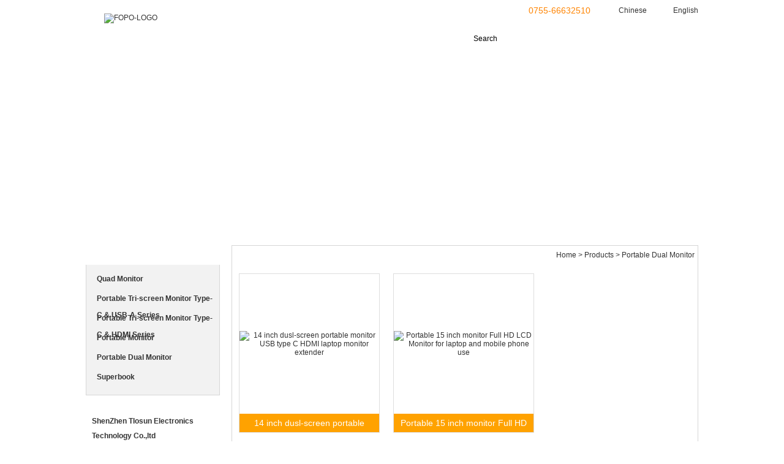

--- FILE ---
content_type: text/html
request_url: http://www.tlosun.com/products-60.html
body_size: 3994
content:
<!DOCTYPE html PUBliC "-//W3C//DTD XHTML 1.0 Transitional//EN" "http://www.w3.org/TR/xhtml1/DTD/xhtml1-transitional.dtd">
<html xmlns="http://www.w3.org/1999/xhtml">
<head>
<meta http-equiv="Content-Type" content="text/html; charset=utf-8" />
<title>Portable Dual Monitor,Products Center,ShenZhen Tlosun Electronics Technology Co.,ltd- - ShenZhen Tlosun Electronics Technology Co.,ltd</title>
<link rel="shortcut icon" href="images/favicon.ico"/>
<link type="text/css" href="css.css" rel="Stylesheet" />
<SCRIPT src="js/jquery-1.2.6.pack.js" type=text/javascript ></SCRIPT>
<SCRIPT src="js/ya_b_13.js" type=text/javascript ></SCRIPT>
</head>

<body>
<link type="text/css" href="css/common.css" rel="Stylesheet" />
<SCRIPT type=text/javascript src="js/kefu.js"></SCRIPT>
<div class="header">
  <div class="top w1000_auto">
    <div class="logo left"><a href="http://www.tlosun.com/"><img src="images/logo.png" alt="FOPO-LOGO"/></a></div>
    <div class="top_right right">
      <div class="top_r_right">
        <div class="top_tel left">0755-66632510</div>
        <div class="top_zyw left"><a href="http://www.tlosun.com/cn/" class="top_zwb">Chinese</a> <a href="http://www.tlosun.com/" class="top_eng">English</a></div>
      </div>
      <div class="in_sear_sousuo">
        <form id="form1" name="form1" method="post" action="search.html">
          <div class="in_sech_left left">
            <input type="text" name="name" value="Search" onfocus="if (this.value == 'Search') this.value = '';" onblur="if (this.value == '') this.value = 'Search';" />
          </div>
          <div class="top_search_right left">
            <input name="Button1" type="image" src="images/search_img.png" />
          </div>
        </form>
      </div>
    </div>
  </div>
  <div class="nav">
    <div class="nav_1000">
      <div id="smoothmenu1" class="ddsmoothmenu dh left">
        <ul>
          <li><a onFocus="this.blur();" href="http://www.tlosun.com/">HOME</a></li>
          <li><a onFocus="this.blur();" href="about.html">ABOUT US</a>
            <ul>

              <li><a onFocus="this.blur();" href="about-7.html" title="Company Profile">
                <p>Company Profile</p>
                </a></li>

              <li><a onFocus="this.blur();" href="about-8.html" title="Corporate Culture">
                <p>Corporate Culture</p>
                </a></li>

            </ul>
          </li>
          <li><a onFocus="this.blur();" href="products.html">PRODUCTS</a>
            <ul>
                   
              <li><a onFocus="this.blur();" href="products-62.html" title="Quad Monitor">
                <p>Quad Monitor</p>
                </a></li>

              <li><a onFocus="this.blur();" href="products-61.html" title="Portable Tri-screen Monitor Type-C & USB-A Series">
                <p>Portable Tri-screen Monitor Type-C & USB-A Series</p>
                </a></li>

              <li><a onFocus="this.blur();" href="products-59.html" title="Portable Tri-screen Monitor Type-C & HDMI Series">
                <p>Portable Tri-screen Monitor Type-C & HDMI Series</p>
                </a></li>

              <li><a onFocus="this.blur();" href="products-54.html" title="Portable Monitor">
                <p>Portable Monitor</p>
                </a></li>

              <li><a onFocus="this.blur();" href="products-60.html" title="Portable Dual Monitor">
                <p>Portable Dual Monitor</p>
                </a></li>

              <li><a onFocus="this.blur();" href="products-58.html" title="Superbook">
                <p>Superbook</p>
                </a></li>
</ul>
          </li>
          <li><a onFocus="this.blur();" href="news.html">NEWS</a>
            <ul>

              <li><a onFocus="this.blur();" href="news-53.html" title="Company News">
                <p>Company News</p>
                </a></li>

              <li><a onFocus="this.blur();" href="news-2.html" title="Industry News">
                <p>Industry News</p>
                </a></li>

              <li><a onFocus="this.blur();" href="news-1.html" title="Company Dynamics">
                <p>Company Dynamics</p>
                </a></li>

            </ul>
          </li>
          <li><a onFocus="this.blur();" href="support.html">DOWNLOAD</a>
            <ul>

              <li><a onFocus="this.blur();" href="support-35.html" title="FAQ">
                <p>FAQ</p>
                </a></li>

              <li><a onFocus="this.blur();" href="support-32.html" title="Downloads">
                <p>Downloads</p>
                </a></li>

            </ul>
          </li>
          <li style="background:none;"><a onFocus="this.blur();" href="contact.html">CONTACT</a></li>
        </ul>
      </div>
      <script type="text/javascript" src="js/ddsmoothmenu.js"></script> 
      <script type="text/javascript">
      ddsmoothmenu.init({
      mainmenuid: "smoothmenu1", //menu div id
      orientation: 'h', //Horizontal or vertical menu: Set to "h" or "v"
      classname: 'ddsmoothmenu', //class added to menu's outer div
      //customtheme: ["#1c5a80", "#18374a"],
      contentsource: "markup" //"markup" or ["container_id", "path_to_menu_file"]
      })
    </script> 
    </div>
  </div>
</div>
<div class="banner_about"></div>
<div class="about w1000_auto">
  <div class="about_left">
    <div class="about_l_top">
      <div class="left-top">Products Center</div>
      <div class="pro_l_list">
        <ul id="nav">
                <li><a class="selected" href="products-62.html" title="Quad Monitor">Quad Monitor</a>
         <ul>

            </ul>

          </li>
          <li><a class="selected" href="products-61.html" title="Portable Tri-screen Monitor Type-C & USB-A Series">Portable Tri-screen Monitor Type-C & USB-A Series</a>
         <ul>

            </ul>

          </li>
          <li><a class="selected" href="products-59.html" title="Portable Tri-screen Monitor Type-C & HDMI Series">Portable Tri-screen Monitor Type-C & HDMI Series</a>
         <ul>

            </ul>

          </li>
          <li><a class="selected" href="products-54.html" title="Portable Monitor">Portable Monitor</a>
         <ul>

            </ul>

          </li>
          <li><a class="selected" href="products-60.html" title="Portable Dual Monitor">Portable Dual Monitor</a>
         <ul>

            </ul>

          </li>
          <li><a class="selected" href="products-58.html" title="Superbook">Superbook</a>
         <ul>

            </ul>

          </li>
        </ul>
      </div>
      <script type="text/javascript"><!--//--><![CDATA[//><!--
       sfHover = function() {
         var sfEls = document.getElementById("nav").getElementsByTagName("LI");
         for (var i=0; i<sfEls.length; i++) {
             sfEls[i].onmouseover=function() {
         this.className+=" sfhover";
        }
             sfEls[i].onmouseout=function() {
         this.className=this.className.replace(new RegExp(" sfhover\\b"), "");
           }
        }
       }
     if (window.attachEvent) window.attachEvent("onload", sfHover);
//--><!]]></script>
    </div>
    <div class="about_contact">
      <div class="abt_contact"><strong>ShenZhen Tlosun Electronics Technology Co.,ltd</strong><br/>
        <p>
	<span style="color:#333333;font-family:Arial, Helvetica, sans-serif;font-size:13.3333px;background-color:#FFFFFF;">Factory ADD：Block 5, BLDG5, HUAFENG INDUSTRIAL PARK, TANGWEI, FUHAI, BAO'AN DIST, SHENZHEN,CHINA</span> 
</p>
<p>
	<span style="color:#333333;font-family:Arial, Helvetica, sans-serif;font-size:13.3333px;background-color:#FFFFFF;"><span style="color:#333333;font-family:Arial, Helvetica, sans-serif;font-size:13.3333px;background-color:#FFFFFF;">Contact Person: Michael fu </span><br />
<span style="color:#333333;font-family:Arial, Helvetica, sans-serif;font-size:13.3333px;background-color:#FFFFFF;">Mobile/Whatsapp：+86 13530005386</span></span> 
</p>
<p>
	<span style="color:#333333;font-family:Arial, Helvetica, sans-serif;font-size:13.3333px;background-color:#FFFFFF;"><span style="color:#333333;font-family:Arial, Helvetica, sans-serif;font-size:13.3333px;background-color:#FFFFFF;">E-mail：michael@ideaworldhk.com<br />
</span><br />
<br />
<br />
</span> 
</p>
<span style="color:#333333;font-family:Arial, Helvetica, sans-serif;font-size:13.3333px;background-color:#FFFFFF;"> Contact Person：Tony Gu (OEM/ODM)<br />
Cell Phone：+86-18503013886<br />
E-mail：tony@ideaworldhk.com<br />
<br />
</span><span style="color:#333333;font-family:Arial, Helvetica, sans-serif;font-size:13.3333px;background-color:#FFFFFF;"></span><br /></div>
      <div class="about_email">  <form  action="http://my.yanet.cn/user8yanet/kh_dd.asp?add" method="post" name="FORM1" id="FORM1" onSubmit="return FORM1_onsubmit()" language="javascript">
         <div class="in_email_menu">Subscribe</div>
         <div class="in_email_jj">Subscribe to get the latest news & products information</div> <script language="JavaScript" type="text/javascript">
function FORM1_onsubmit()
{
if(document.FORM1.lxr.value.length<1)
{
alert("Please enter a contact, thank you!");
document.FORM1.lxr.focus();
return false;
}
if(document.FORM1.dh.value.length<1)
{
alert("Please enter your phone, thank you!");
document.FORM1.dh.focus();
return false;
}


if(document.FORM1.femail.value.length!=0)
{
if (document.FORM1.femail.value.charAt(0)=="." ||
document.FORM1.femail.value.charAt(0)=="@"||
document.FORM1.femail.value.indexOf('@', 0) == -1 ||
document.FORM1.femail.value.indexOf('.', 0) == -1 ||
document.FORM1.femail.value.lastIndexOf("@")==document.FORM1.femail.value.length-1 ||
document.FORM1.femail.value.lastIndexOf(".")==document.FORM1.femail.value.length-1)
{
alert("Email format is incorrect!");
document.FORM1.femail.focus();
return false;
}
}
else
{
alert("Please enter your email, thank you!");
document.FORM1.femail.focus();
return false;
}

}
          </script><input name="ts"  type="hidden" id="ts" value="Thanks!" />
          <input name="sent"  type="hidden" id="sent" value="a123654" />
          <input name="tomail"  type="hidden" id="tomail" value="belinda@ideaworldhk.com" />
          <input name="lz"  type="hidden" id="lz" value="www.tlosun.com" />
          <input name="kid"  type="hidden" id="kid" value="" />
         <div class="abt_submit"><input type="text" name="name" value="Your E-mail" onfocus="if (this.value == 'Your E-mail') this.value = '';" onblur="if (this.value == '') this.value = 'Your E-mail';" class="about_eml_srk" /><input name="Button" type="submit" value=" Submit " class="submit" /></div></form>
       </div>
    </div>
  </div>
  <!--left end--> 
  <!--right start-->
  <div class="about_right">
    <div class="sitemap">
      <div class="abt_r_mleft left">Portable Dual Monitor</div>
      <span></span>
      <div class="abt_r_mright"><a href='/'>Home</a> &gt; <a href='products.html'>Products</a>
&gt; <a href="products-60.html">Portable Dual Monitor</a></div>
    </div>
    <div class="products_list">
      <ul>
              <li>
          <div class="pro_img"><a href="products_info-412.html" title="14 inch dusl-screen portable monitor USB type C HDMI laptop monitor extender"><img src="/uppic/20241119160383988398.jpg" alt="14 inch dusl-screen portable monitor USB type C HDMI laptop monitor extender"/></a></div>
          <div class="p_title"><a href="products_info-412.html" title="14 inch dusl-screen portable monitor USB type C HDMI laptop monitor extender">14 inch dusl-screen portable monitor USB type C HDMI laptop monitor extender</a></div>
        </li>        <li>
          <div class="pro_img"><a href="products_info-429.html" title="Portable 15 inch monitor  Full HD  LCD Monitor for laptop and mobile phone use"><img src="/uppic/20241119163698069806.jpg" alt="Portable 15 inch monitor  Full HD  LCD Monitor for laptop and mobile phone use"/></a></div>
          <div class="p_title"><a href="products_info-429.html" title="Portable 15 inch monitor  Full HD  LCD Monitor for laptop and mobile phone use">Portable 15 inch monitor  Full HD  LCD Monitor for laptop and mobile phone use</a></div>
        </li>      </ul>
    </div><div class="digg">
                
                <span class="disabled">Home</span>
                
                <span class="current"><b style="color:#FFFFFF">1</b></span>
                
                <span class="disabled">End</span>
                
  &nbsp; <span class="text_red">Total ：2</span></div>
  </div>
</div>
<div class="footer">
  <div class="foot_1000 w1000_auto">
<span style="line-height:1.5;">Copyright  &copy; 2015－2024 </span><a href="http://www.tlosun.com/">ShenZhen Tlosun Electronics Technology Co.,ltd</a><span style="line-height:1.5;"> All Rights Reserved</span>&nbsp;&nbsp;<script language="javascript" type="text/javascript" src="http://js.users.51.la/19084153.js"></script>
<noscript><a href="http://www.51.la/?19084153" target="_blank"><img alt="我要啦免费统计" src="http://img.users.51.la/19084153.asp" style="border:none" /></a></noscript></div>
</div>

</body>
</html>

--- FILE ---
content_type: text/css
request_url: http://www.tlosun.com/css.css
body_size: 6150
content:
body,p,div,img,a,span,ul,li,iframe,ol,dd,dl,h1,h2,h3,h4,h5,h6,br,form {margin:0px;padding:0px;border:0px;}
body{font-size:12px;color:#333;font-family:Arial,Helvetica,sans-serif;background:url(images/bg.jpg) repeat;}
fieldset,img{border:0;}
del,ins{text-decoration:none;}
caption,th{text-align:left;}
ul,li,ol{list-style:none;}
img{border: 0 none;}
.clear{clear:both;}
.kuang{border:solid 1px #d4d4d4; background-color:#fff;}

/*常用浮动、间距、行距、背景、边框*/
.left{float:left;  display:inline;}/*左浮动*/
.right{float:right;display:inline;}/*右浮动*/
.m_auto{margin:0px auto;}/*水平居中对齐*/


.w1000_auto{width:1000px; margin:0px auto;overflow:hidden}
.w1200_auto{width:1200px; margin:0px auto;overflow:hidden}



/*=============固定网站样式=============*/

a:link {color:#333333; text-decoration: none;}
a:visited {color:#333333; text-decoration: none;}
a:hover {color:#ffa200;text-decoration: none;}
a:active {color:#ffa200;text-decoration: none;}


/*=============特定网站样式=============*/

.text14{ font-size:14px;}
.text18{ font-size:18px;}
.text_white{ color:#FFFFFF;}
.text_yellow{ color:#FFFF00;}
.text_blue{ color:#0082BC;}
.text_orange{ color:#FF6600;}
.text_hui{ color:#666666;}
.text_red{ color:#FF0000;}
.text_green{ color:#59AA2E;}
.bold{ font-weight:bold;}

.text_indent{ text-indent:20px;}
.text_indent1{ text-indent:10px;}
.text_indent2{ text-indent:20px;}
.text_indent3{ text-indent:30px;}
.text_indent4{ text-indent:40px;}
.lineheight{ line-height:30px;}


/*=============特定网站样式=============*/


.border{ border:1px #D9D9D9 solid;}
.border1{ border:1px #D9D9D9 solid; border-left:0; border-top:0;}
.border_bottom{ border-bottom:1px #CCCCCC dashed;}
.en{ font-size:11px; font-family:Arial, Helvetica, sans-serif; }
.bgline{ background:url(images/line.gif) repeat-x left bottom;}

.nr{ padding:20px; line-height:25px;}
.nr1{ padding:8px; line-height:25px;}

/*header*/
.header{height:160px;}
.header .top{height:107px;overflow:hidden;}
.top_r_right{height:35px;line-height:35px;overflow:hidden;float:right;}
.top_zyw{padding:0px 0px 0px 20px;}
.top_zyw a{color:#333;}
.top_zwb{background:url(images/top_01.jpg) no-repeat left;padding:0px 10px 0px 26px;}
.top_eng{background:url(images/top_02.jpg) no-repeat left;padding:0px 0px 0px 30px;}
.top_tel{background:url(images/top_tel.png) no-repeat left;text-indent:30px;font-family:Arial,Helvetica,sans-serif;font-size:14px;color:#ff8400;}

.top_right{}
.in_sear_sousuo{width:382px;height:38px;margin:50px 0px 0px 0px;clear:both;}
.in_sech_left{width:324px;height:38px;background:url(images/search_left.png) no-repeat;padding:0px 0px 0px 15px;}
.in_sech_left input{width:300px;height:26px;border:none;float:left;background:none;border:none;padding:0px 0px 0px 0px;font-size:12px;}
.top_search_right{}
.logo{height:66px;padding-top:22px;}
.logo img{padding-left:30px;}

.nav{height:52px;clear:both;background:url(images/nav_bg.jpg) repeat-x bottom;}
.nav_1000{width:1000px;margin:0px auto;}
.dh{}
.ddsmoothmenu{}
.ddsmoothmenu ul{margin: 0;padding: 0;list-style-type: none; margin-left:0px;}
.ddsmoothmenu ul li{position:relative;display:inline;width:136px;text-align:center;text-indent:5px;float:left;height:52px;font-size:16px;line-height:52px;margin:0px 15px;}
.ddsmoothmenu ul li.sel{background:url(images/navigation.jpg) no-repeat 50% 100%;}
.ddsmoothmenu ul li.sel>a{ color:#ff6600;}
.ddsmoothmenu ul li a{display:block;color:#fff;}
* html .ddsmoothmenu ul li a{font-weight:bold;display:block;}
.ddsmoothmenu ul li a:link, .ddsmoothmenu ul li a:visited{}
.ddsmoothmenu ul li a.selected,.ddsmoothmenu ul li a:hover{color:#fff;display:block;background:url(images/nav_hover.png) no-repeat;}
.ddsmoothmenu ul li ul{position:absolute;left:0;display:none;visibility:hidden;background:none;padding-left:3px;}
.ddsmoothmenu ul li ul li{display:list-item;float:none;background:none;height:40px;line-height:40px;width:130px;margin-left:0px;overflow:hidden; text-align:left; text-indent:10px;}
.ddsmoothmenu ul li ul li ul{top: 0;}
.ddsmoothmenu ul li ul li a{background:#ffa200;border-top-width:0;color:#fff;font-size:12px;font-weight:normal;margin:0;width:130px;margin-left:0px;}
.ddsmoothmenu ul li ul li a.selected{background:url(images/navigationbg_sel.png) repeat 0 0;}
.ddsmoothmenu ul li ul li a:hover{background:#fb8800;color:#fff;font-weight:normal;}
* html .ddsmoothmenu{height: 1%;} /*Holly Hack for IE7 and below*/



/*footer*/
.footer{height:30px;clear:both;background:#121212;margin-top:20px; line-height:30px;color:#fff;text-align:center;}
.foot_1000 a{color:#ffffff;}


/* banner */
.in_banner_2{padding-top:2px;clear:both;}

.fullSlide{ min-width:1000px; position:relative;  height:330px; overflow:hidden;  }
.fullSlide .bd{ position:relative; z-index:0;  }
.fullSlide .bd ul{ width:100% !important;  }
.fullSlide .bd li{ width:100% !important;  height:330px; overflow:hidden; text-align:center;  }
.fullSlide .bd li a{ display:block; height:330px; }

.fullSlide .hd{ width:1000px; left:50%; margin-left:-500px; bottom:15px; position:absolute; z-index:1; bottom:15px; overflow:hidden;  }
.fullSlide .hd ul{ float:right;  }
.fullSlide .hd ul li{ float:left; margin:0 5px; display:inline; cursor:pointer; }
.fullSlide .hd ul li img{ width:80px; line-height:41px; display:block; border:2px solid #fff; filter:alpha(opacity=50);opacity:0.5;  }
.fullSlide .hd ul .on img{ border-color:#FF8106; filter:alpha(opacity=100);opacity:1;  }

/*index*/
/*************banner图切换****************/
.bds{height:330px;overflow:hidden;clear:both;}
.banner {width:1100px;height:330px;position:relative;margin:0 auto;}
#focus {width:1920px;height:330px;overflow:hidden;position:absolute;left:-410px;top:0;}
#focus ul {height:330px;position:absolute;}
#focus ul li {float:left;width:1920px;height:330px;overflow:hidden;position: relative; /*background: #000;*/}
#focus ul li a {display:block;width:1920px;height:330px;}
#focus .btn {width:140px;height:10px;margin:0 auto;}
#focus .pre {left:330px;background:url(images/l.png) no-repeat center center; }
#focus .next {right:330px;background:url(images/r.png) no-repeat center center; }
#focus .preNext {width:48px;height:99px;position:absolute;top:183px;cursor:pointer;}
#focus .btn span {display:block;float:left;width:18px;height:15px;margin-right:3px;background:url(images/img1.png) no-repeat;cursor:pointer;}
#focus .btn span.on {background:url(images/img1_1.png) no-repeat; }
#focus .dw {width:1920px;height:10px;position:absolute;top:300px;left: 0;}


/*index*/
.index_main{padding-top:30px;}
.picMarquee-left{height:420px;overflow:hidden;position:relative;}
.in_pro_menu{height:44px;background:url(images/in_07.png) no-repeat right;overflow:hidden;}
.in_pro_m_left{width:217px;height:44px;background:url(images/in_06.png) no-repeat;font-size:20px;color:#fff;text-align:center;line-height:38px;}
.picMarquee-left .hd{overflow:hidden;padding-top:14px;}
.picMarquee-left .hd .prev{display:block;width:26px;height:26px;margin:7px 0px 0px 10px;overflow:hidden;cursor:pointer;background:url(images/in_19.jpg) no-repeat;float:left;}
.picMarquee-left .hd .next{display:block;width:26px;height:26px;margin:7px 0px 0px 0px;overflow:hidden;cursor:pointer;background:url(images/in_18.jpg) no-repeat;float:left;}
.picMarquee-left .hd .prevStop{background:url(images/in_19.jpg) no-repeat;}
.picMarquee-left .hd .nextStop{background:url(images/in_18.jpg) no-repeat;}
.picMarquee-left .bd{clear:both;padding-top:15px;}
.picMarquee-left .bd ul{ overflow:hidden; zoom:1; }
.picMarquee-left .bd ul li{width:306px;height:342px;margin:0px 40px 0px 0px;float:left;_display:inline;overflow:hidden;border:solid 1px #ddd;}
.picMarquee-left .bd ul li .pic{width:306px;height:306px;background:url(images/in_01.jpg) no-repeat;text-align:center;}
.picMarquee-left .bd ul li .pic img{width:236px;height:236px;display:block;padding:34px 0px 0px 35px;}
.picMarquee-left .bd ul li .pic a:hover img{border-color:#999;}
.picMarquee-left .bd ul li .title{height:40px;line-height:40px;text-align:center;background-color:#ffa200;font-size:14px;}
.picMarquee-left .bd ul li .title a{color:#fff;}

.in_newpro{width:1000px;height:167px;margin-top:25px;background:url(images/in_03.jpg) no-repeat;}
.in_newpro_list{width:510px;height:150px;padding:10px 0px 0px 25px;overflow:hidden;}
.in_newpro_list ul li{width:145px;height:145px;float:left;padding:0px 10px;}
.in_newpro_list img{width:140px;height:140px;border-radius:140px;border:solid 5px #90cce6;}
.in_newpro_list img:hover{width:140px;height:140px;border-radius:140px;border:solid 5px #ffa200;}
.in_newpro_right{width:445px;}
.in_newpro_menu{height:30px;padding-top:35px;}
.in_newpro_share{padding-top:40px;}
.in_newpro_share a{padding:0px 3px;}
.in_newpro_share img{}

.in_bottom{height:320px;background-color:#fff;margin-top:25px;clear:both;overflow:hidden;}
.in_news{width:285px;height:305px;background:url(images/in_11.png) no-repeat right;padding:15px 23px 0px 12px;}
.in_news_menu{font-size:24px;height:30px;overflow:hidden; line-height:30px;}
.in_news_menu span{float:right;padding:9px 0px 0px 0px;}
.in_news_list{}
.in_news_list ul li{height:28px;background:url(images/in_08.png) no-repeat 5px;padding:5px 5px 2px 30px;font-size:14px;line-height:14px;display:block;border:solid 1px #fff;margin:10px 0px 0px 0px;overflow:hidden;}
.in_news_list a{}
.in_news_list ul li:hover{display:block;border:solid 1px #ffa200;}

.in_down{width:285px;height:305px;padding:15px 23px 0px 23px;}
.in_down_list{}
.in_down_list ul li{height:28px;background:url(images/in_09.png) no-repeat 5px;padding:5px 5px 5px 30px;font-size:14px;line-height:14px;display:block;border:solid 1px #fff;margin:10px 0px 0px 0px;}
.in_down_list a{}
.in_down_list ul li:hover{display:block;border:solid 1px #ffa200;}

.in_b_right{width:315px;}
.in_contact{height:131px;background:url(images/in_04.jpg) no-repeat;line-height:24px;padding:16px 20px;overflow:hidden;}
.in_email{height:111px;background:url(images/in_05.jpg) no-repeat;margin-top:14px;padding:16px 20px;overflow:hidden;}
.in_email_menu{height:30px;line-height:30px;font-size:16px;font-weight:bold;}
.in_email_jj{height:36px;overflow:hidden;line-height:18px;}
.in_eml_search{}
.in_eml_srk{width:194px;height:23px;border:solid 1px #ddd;border-right:none;background-color:#fff;}
.submit{width:75px;height:27px;background-color:#fb8800;border:none;text-align:center;line-height:27px;color:#fff;}


/*about*/
.banner_about{height:220px;background:url(images/banner-about.jpg) no-repeat center;}
.about{padding-top:20px;}
.about .about_left{float:left;width:219px;}
.about .about_left .left-top{clear:both;height:32px;background:url(images/left_top.jpg) no-repeat left center;line-height:32px;font-size:14px;padding-left:20px;color:#FFF;}
.about .about_left .left-menu{clear:both;padding:10px 6px 0px 6px;border:1px solid #d6d6d6;background-color:#f2f2f2;border-top:0px;}
.about .about_left .left-menu li{line-height:25px;}
.about .about_left .left-menu li a{height:25px;line-height:25px;display:block; overflow:hidden;background:url(images/l_m_bg.gif) no-repeat left center;padding-left:20px;margin-bottom:10px;}

.about .about_left .left-menu li ul{clear:both;padding:0px 10px 10px 10px;}
.about .about_left .left-menu li ul li{height:25px;line-height:25px;border-bottom:1px solid #e3e2e2;}
.about .about_left .left-menu li ul li a{clear:both;background:url(images/fdsaj.jpg) no-repeat;line-height:25px;height:25px;}

.about_contact{padding-top:20px;}
.abt_contact{height:280px;background:url(images/about_04.jpg) no-repeat;line-height:24px;padding:10px 10px;overflow:hidden;}
.about_email{height:155px;background:url(images/about_05.jpg) no-repeat;margin-top:14px;padding:10px 10px;overflow:hidden;}
.about_eml_srk{width:178px;height:23px;border:solid 1px #ddd;background-color:#fff;}
.abt_submit{margin-top:10px;}
.about .left-contact{clear:both;padding:8px 6px;border:1px solid #d6d6d6;background-color:#fff;border-top:0px;line-height:25px;}
/*=====================================右边==================================*/
.about .about_right{float:right;width:760px;border:1px solid #d6d6d6;background-color:#fff;}
.about .sitemap{clear:both;height:30px;line-height:30px;background:url(images/sitemap.gif) repeat-x;}
.about .sitemap .abt_r_mleft{float:left;padding-left:15px;padding-right:5px;font-size:14px;font-weight:normal;background:url(images/right_t_l.gif) repeat-x;color:#FFF;}
.about .sitemap span{float:left;width:22px;height:30px;lien-height:30px;background:url(images/right_t_r.gif) no-repeat;}
.about .sitemap .abt_r_mright{float:right; text-align:right;max-width:350px;padding-right:5px;}

.about .con-panel{clear:both;padding:10px; background-color:#fff; line-height:24px;}


/*products*/
.banner_pro{height:240px;background:url(images/banner_products.jpg) no-repeat center;}
.pro_l_list{clear:both;padding:10px 6px 10px 7px;border:1px solid #d6d6d6;background-color:#f2f2f2;border-top: 0px;}
#nav, #nav ul {list-style:none;font-weight:bold;padding:0px;margin:0px;text-align:left;}
#nav ul ul{}
#nav a {display:block;width:202px;height:27px;w\idth:192px;color:#333;text-decoration:none;background:url(images/dhbga.jpg) no-repeat;text-align:left;padding-left:10px;line-height:27px;margin-bottom:5px;}
#nav a:hover{color:#fb8800;}
#nav li {line-height:22px;position: relative;}
#nav li ul {position:absolute;left: -999em;width:184px;font-weight:normal;margin:0px; z-index:99999999;}
#nav li li {width:204px;background-color:#fff;}
#nav li ul a {width:204px;w\idth:180px;padding:0px 12px;line-height:27px;text-align:left;margin-bottom:0px;}
#nav li ul ul {margin: 0px 0 0 150px;}
#nav li:hover ul ul,#nav li.sfhover ul ul,#nav li:hover ul ul ul{left: -999em;}
#nav li:hover ul, #nav li li:hover ul,#nav li.sfhover ul, #nav li li.sfhover ul,#nav li li li:hover ul{left: auto;}
#nav li:hover ul,#nav li.sfhover ul{left:202px;top:0px;}
#nav li:hover, #nav li.sfhover {}
* html #nav li {float: left;height: 1%;}
* html #nav li a {height: 1%; }

.products_list{width:780px;padding:15px 0px;}
.products_list ul li{width:228px;height:258px;float:left;border:solid 1px #ddd;margin:0px 11px 15px 11px;}
.pro_img{width:228px;height:228px;overflow:hidden;vertical-align:middle;display:table-cell;*display:block;*font-size:150px;background:url(images/pro_img_bg.jpg) no-repeat;text-align:center;}
.pro_img img{vertical-align:middle;width:180px;overflow:hidden;}
.p_title{height:30px;line-height:30px;text-align:center;background-color:#ffa200;font-size:14px;overflow:hidden;}
.p_title a{color:#fff;}

.products_xq{padding:15px 0px 0px 0px;}
#preview{float:none;text-align:center; width:300px;}
.jqzoom{ width:350px; height:350px; position:relative;border:solid 1px #ddd;}
.zoomdiv{ left:859px; height:400px; width:400px;}
.list-h li{ float:left;}
#spec-n5{width:350px; height:56px; padding-top:6px; overflow:hidden;}
#spec-left{ background:url(images/left.png) no-repeat;width:10px;height:30px;float:left;cursor:pointer;margin-top:8px;}
#spec-right{background:url(images/right.png) no-repeat;width:10px;height:30px;float:left;cursor:pointer;margin-top:8px;}
#spec-list{ width:325px; float:left; overflow:hidden; margin-left:2px; display:inline;}
#spec-list ul li{ float:left; margin-right:0px; display:inline; width:62px;}
#spec-list ul li img{ padding:2px ; border:1px solid #ccc; width:50px; height:50px;}
/*jqzoom*/
.jqzoom{position:relative;padding:0;}
.zoomdiv{z-index:100;position:absolute;top:1px;left:0px;width:400px;height:400px;background:url(images/loading.gif) #fff no-repeat center center;border:1px solid #e4e4e4;display:none;text-align:center;overflow: hidden;}
.bigimg{width:800px;height:800px;}
.jqZoomPup{z-index:10;visibility:hidden;position:absolute;top:0px;left:0px;width:50px;height:50px;border:1px solid #aaa;background:#FEDE4F 50% top no-repeat;opacity:0.5;-moz-opacity:0.5;-khtml-opacity:0.5;filter:alpha(Opacity=50);cursor:move;}
#spec-list{ position:relative; width:322px; margin-right:2px;}
#spec-list div{ margin-top:0;margin-left:-30px; *margin-left:0;}

.pro_xq_right{width:352px;}
.pro_xq_title{height:30px; line-height:30px; font-size:24px;color:#333;padding-top:20px;}
.pro_xq_jj{height:30px;font-size:20px;color:#002e96;padding-top:20px;}
.pro_xq_cs{ line-height:24px;color:#333;}

.pro_xq_jianjie{border-top:solid 1px #d4d4d4;line-height:24px;margin-top:20px;}
.pro_xq_jianjie img{width:690px;}

.pro_l_jj{height:377px;padding:5px;}
.pro_l_page{height:30px;line-height:30px;background-color:#e5e5e5;padding:0px 10px;}
.pro_xq_nr_menu{height:30px;line-height:30px;border-bottom:solid 1px #d4d4d4;margin-top:15px;}
.pro_xq_nr_menu p{width:150px;height:30px;background-color:#fff;border-top:solid 2px #df2626;border-left:solid 1px #d4d4d4;border-right:solid 1px #d4d4d4; text-align:center; font-size:14px;}
.pro_xq_nr{border:solid 1px #d4d4d4;border-top:none;padding:15px; background-color:#fff;}

.pro_r_jj_top{height:335px;}
.pro_xq_name{font-size:16px;color:#09F;line-height:24px;}
.pro_r_sx{}
.p_top{height:30px;background-color:#f1f1f1;line-height:30px;padding:0px 10px;overflow:hidden;}
.p_bottom{height:30px;background-color:#f1f1f1;line-height:30px;padding:0px 10px;overflow:hidden;margin-top:15px;}


/*news*/
.banner_news{height:240px;background:url(images/banner_news.jpg) no-repeat center;}

.news_list{padding:10px;}
.news_list ul li{height:35px;line-height:35px;font-size:12px;border-bottom:dashed 1px #d4d4d4;overflow:hidden;background:url(images/news_08.png) no-repeat left;text-indent:20px;overflow:hidden;}
.news_list span{float:right;}

.down_list{padding:10px;}
.down_list .searcharea{text-align:right}
.down_list .content{height:140px;border-bottom:dotted 1px #dadada;overflow:hidden;margin-bottom:10px;}
.down_r_bottom{height:90px;clear:both;padding-top:6px;}
.down_list .content .pic{width:120px;height:90px;border:1px solid #ddd;}
.down_list .content .pic img{width:120px;height:90px;}
.down_r_right{width:590px;}
.down_list .content .list{width:100%;overflow:hidden}
.down_list .content .list ul li{float:left;white-space:nowrap;padding-right:25px}
.down_list .content .list ul li span{color:#999}
.down_list .content .btnarea{width:103px;height:25px;border-radius:25px;background-color:#0084e1;text-align:center;line-height:25px;}
.down_list .content .btnarea a{color:#fff;}
.down_list .content .describe{margin-bottom:10px}
.down_list .content .info h3{font-size:12px;font-weight:bold}



/*contact*/
.banner_contact{height:240px;background:url(images/banner_contact.jpg) no-repeat center;}
.contact_7 {width:700px; }
.contact_7 table tr td{padding:5px 10px;}
.contact_7 input{border:solid 1px #ccc;}
.nr{ padding:20px; line-height:25px;}
table,tr,td{ font-size:12px; color:#333333; line-height:20px; font-family:Arial, Helvetica, sans-serif; }

.products_1000{border:solid 1px #ddd;background-color:#fff;}
.send {width:62px;height:28px;background:#e95d3c;border-radius:3px;color:#fff;text-align:center;border:none;}
.clear_an {width:62px;height:28px;background:#999;border-radius:3px;color:#fff;text-align:center;border:none;}
.feedback{clear:both;padding:20px 0px 30px 0px;}
.con_srk{width:291px;height:25px;}
.con_liuy{width:540px;height:150px;}
.feedback{border-top:dashed 1px #d4d4d4;margin:15px;}


/*page*/
DIV.digg { padding:3px; margin:3px; text-align:center; line-height:40px;clear:both;}
DIV.digg A { border:#666 1px solid; padding:5px; margin:2px;COLOR: #666; TEXT-DECORATION: none;}
DIV.digg A:hover {border:#277fbf 1px solid;COLOR: #277fbf; }
DIV.digg A:active {BORDER:#277fbf 1px solid; COLOR: #277fbf; }
DIV.digg SPAN.current {BORDER: #277fbf 1px solid; PADDING: 5px;  FONT-WEIGHT: bold;  MARGIN: 2px; COLOR: #fff; BACKGROUND-COLOR: #277fbf;}
DIV.digg SPAN.disabled {BORDER: #eee 1px solid; PADDING: 5px;  MARGIN: 2px; COLOR: #ddd; }